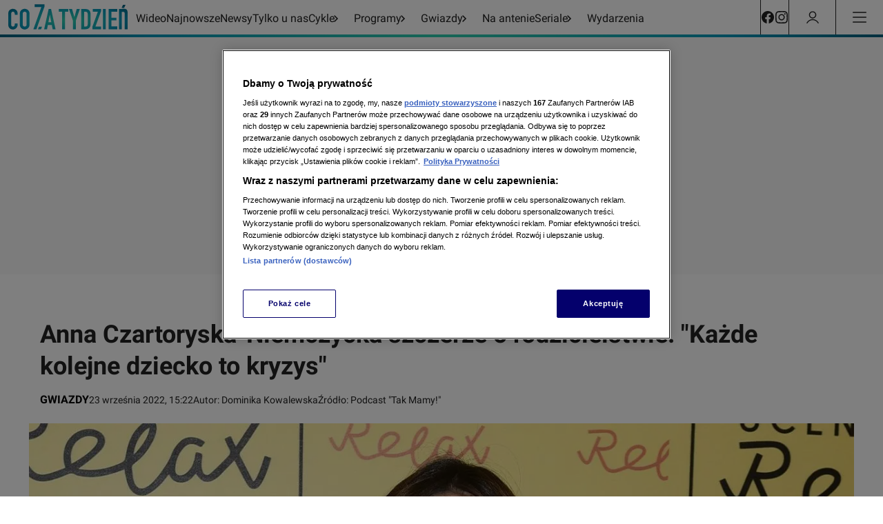

--- FILE ---
content_type: application/javascript; charset=UTF-8
request_url: https://cozatydzien.tvn.pl/_i/assets/chunks/index.53bb945a.js
body_size: 881
content:
import{j as t}from"./jsx-runtime.4baab51e.js";import{r as s}from"./index.829e3e96.js";import{a as A,u as R}from"./index.390e5464.js";import{S as b,B as c,a,N as T}from"./index.69f6e16b.js";import{c as W,a as y,i as o,b as z}from"./index.8e29010e.js";const i="DesktopNavbar",e=W(i,["color","height","padding","background"]),r=y(i,["arranged","withMoreButton"]),p=y(i,["leftCustomComponent","rightCustomComponent"],"fragment"),w=102,O=o(z({name:i,component:"div"}))`
    ${e.background}: var(--ds-color-primary, #aaa);
    ${e.padding}: 0;
    ${e.height}: 54px;
    ${e.color}: var(--ds-color-on-primary, #fff);
    position: sticky;
    top: 0;
    right: 0;
    left: 0;
    z-index: 5;

    .${b.componentName} {
        position: relative;
        z-index: 1;
        pointer-events: all;
        ${b.token.top}: var(${e.height});
    }
`,N=o.nav`
    position: relative;
    z-index: 2;
    display: flex;
    align-items: stretch;
    justify-content: flex-start;
    width: 100%;
    height: var(${e.height});
    padding: var(${e.padding});
    background: var(${e.background});
    pointer-events: all;

    .${c.componentName} {
        ${c.token.width}: 57px;
        ${c.token.height}: 54px;
    }

    .${a.componentName} {
        ${a.token.color}: var(${e.color});
        ${a.token.dropdownBackground}: var(${e.background});
    }
`,V=o.ul`
    display: flex;
    flex-wrap: wrap;
    justify-content: flex-start;
    flex-grow: 1;
    width: 100%;
    margin: 0;
    padding: 0;
    overflow: hidden;
    list-style: none;

    .${r.arranged} & {
        padding: 0;
        overflow: visible;
    }

    &:not(.${r.withMoreButton} &) {
        padding: 0 ${w}px 0 0;
    }
`,F=o.div`
    display: flex;
    flex-grow: 1;
    justify-content: space-between;
`,H=o.ul`
    display: flex;
    flex-shrink: 0;
    margin: 0;
    padding: 0;
    list-style: none;
    border-inline-start: 1px solid var(${e.color});
`,P=o.div`
    display: flex;
    flex-shrink: 0;
    border-inline-start: 1px solid var(${e.color});
`,_=o.div`
    flex-shrink: 0;

    .${r.withMoreButton} & {
        border-inline-start: 1px solid var(${e.color});
    }
`,q=o.div`
    flex-shrink: 0;
`,G=o(a)`
    flex-shrink: 0;
    width: ${w}px;
`,J=o.div`
    flex-shrink: 0;
    border-inline-start: 1px solid var(${e.color});
`,n=({children:j,className:S,account:m,hamburger:h,logo:B,showMoreButtonInitially:C,part:M,socialMedia:u,leftCustomComponent:x,rightCustomComponent:g,showcardMenu:D})=>{const f=s.Children.toArray(j),v=s.useRef(null),{isArranged:E,sliceIndex:$}=A(v),I=f.slice(0,$).map(d=>s.isValidElement(d)?s.cloneElement(d,{onTop:!0}):d),l=f.slice($),[k,L]=s.useState(!!C);return R(()=>{L(!!l.length)},[l]),t.jsxs(O,{$variants:{[r.arranged]:E,[r.withMoreButton]:k},className:S,part:M,children:[t.jsxs(N,{children:[B,x&&t.jsx(q,{className:p.leftCustomComponent,children:x}),t.jsxs(F,{children:[t.jsx(V,{role:"menubar",ref:v,children:I}),k&&t.jsx(G,{arrow:!0,label:"Więcej",children:l})]}),g&&t.jsx(_,{className:p.rightCustomComponent,children:g}),u&&t.jsx(H,{role:"menubar",children:u}),m&&t.jsx(P,{children:m}),h&&t.jsx(J,{children:h})]}),D]})};n.token=e;n.variant=r;n.fragment=p;n.componentName=i;n.className=N.toString();n.Logo=T;n.Item=a;const Z=n;export{Z as D};
